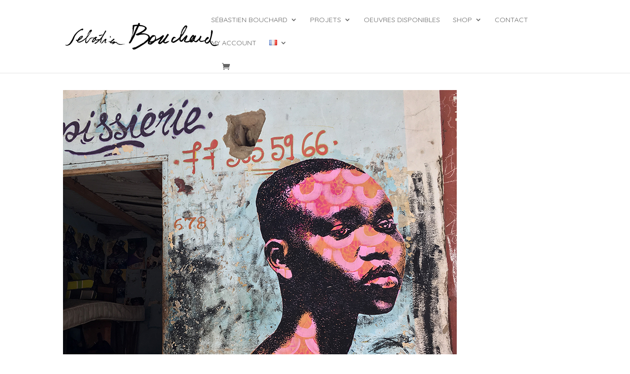

--- FILE ---
content_type: text/html; charset=utf-8
request_url: https://www.google.com/recaptcha/api2/anchor?ar=1&k=6Ld8-U0jAAAAAJpop5DKu7XU29oYDPKoCv8sLU3T&co=aHR0cHM6Ly9zZWJhc3RpZW5ib3VjaGFyZC5jb206NDQz&hl=en&v=PoyoqOPhxBO7pBk68S4YbpHZ&size=invisible&anchor-ms=20000&execute-ms=30000&cb=25j9cgzk5z
body_size: 48692
content:
<!DOCTYPE HTML><html dir="ltr" lang="en"><head><meta http-equiv="Content-Type" content="text/html; charset=UTF-8">
<meta http-equiv="X-UA-Compatible" content="IE=edge">
<title>reCAPTCHA</title>
<style type="text/css">
/* cyrillic-ext */
@font-face {
  font-family: 'Roboto';
  font-style: normal;
  font-weight: 400;
  font-stretch: 100%;
  src: url(//fonts.gstatic.com/s/roboto/v48/KFO7CnqEu92Fr1ME7kSn66aGLdTylUAMa3GUBHMdazTgWw.woff2) format('woff2');
  unicode-range: U+0460-052F, U+1C80-1C8A, U+20B4, U+2DE0-2DFF, U+A640-A69F, U+FE2E-FE2F;
}
/* cyrillic */
@font-face {
  font-family: 'Roboto';
  font-style: normal;
  font-weight: 400;
  font-stretch: 100%;
  src: url(//fonts.gstatic.com/s/roboto/v48/KFO7CnqEu92Fr1ME7kSn66aGLdTylUAMa3iUBHMdazTgWw.woff2) format('woff2');
  unicode-range: U+0301, U+0400-045F, U+0490-0491, U+04B0-04B1, U+2116;
}
/* greek-ext */
@font-face {
  font-family: 'Roboto';
  font-style: normal;
  font-weight: 400;
  font-stretch: 100%;
  src: url(//fonts.gstatic.com/s/roboto/v48/KFO7CnqEu92Fr1ME7kSn66aGLdTylUAMa3CUBHMdazTgWw.woff2) format('woff2');
  unicode-range: U+1F00-1FFF;
}
/* greek */
@font-face {
  font-family: 'Roboto';
  font-style: normal;
  font-weight: 400;
  font-stretch: 100%;
  src: url(//fonts.gstatic.com/s/roboto/v48/KFO7CnqEu92Fr1ME7kSn66aGLdTylUAMa3-UBHMdazTgWw.woff2) format('woff2');
  unicode-range: U+0370-0377, U+037A-037F, U+0384-038A, U+038C, U+038E-03A1, U+03A3-03FF;
}
/* math */
@font-face {
  font-family: 'Roboto';
  font-style: normal;
  font-weight: 400;
  font-stretch: 100%;
  src: url(//fonts.gstatic.com/s/roboto/v48/KFO7CnqEu92Fr1ME7kSn66aGLdTylUAMawCUBHMdazTgWw.woff2) format('woff2');
  unicode-range: U+0302-0303, U+0305, U+0307-0308, U+0310, U+0312, U+0315, U+031A, U+0326-0327, U+032C, U+032F-0330, U+0332-0333, U+0338, U+033A, U+0346, U+034D, U+0391-03A1, U+03A3-03A9, U+03B1-03C9, U+03D1, U+03D5-03D6, U+03F0-03F1, U+03F4-03F5, U+2016-2017, U+2034-2038, U+203C, U+2040, U+2043, U+2047, U+2050, U+2057, U+205F, U+2070-2071, U+2074-208E, U+2090-209C, U+20D0-20DC, U+20E1, U+20E5-20EF, U+2100-2112, U+2114-2115, U+2117-2121, U+2123-214F, U+2190, U+2192, U+2194-21AE, U+21B0-21E5, U+21F1-21F2, U+21F4-2211, U+2213-2214, U+2216-22FF, U+2308-230B, U+2310, U+2319, U+231C-2321, U+2336-237A, U+237C, U+2395, U+239B-23B7, U+23D0, U+23DC-23E1, U+2474-2475, U+25AF, U+25B3, U+25B7, U+25BD, U+25C1, U+25CA, U+25CC, U+25FB, U+266D-266F, U+27C0-27FF, U+2900-2AFF, U+2B0E-2B11, U+2B30-2B4C, U+2BFE, U+3030, U+FF5B, U+FF5D, U+1D400-1D7FF, U+1EE00-1EEFF;
}
/* symbols */
@font-face {
  font-family: 'Roboto';
  font-style: normal;
  font-weight: 400;
  font-stretch: 100%;
  src: url(//fonts.gstatic.com/s/roboto/v48/KFO7CnqEu92Fr1ME7kSn66aGLdTylUAMaxKUBHMdazTgWw.woff2) format('woff2');
  unicode-range: U+0001-000C, U+000E-001F, U+007F-009F, U+20DD-20E0, U+20E2-20E4, U+2150-218F, U+2190, U+2192, U+2194-2199, U+21AF, U+21E6-21F0, U+21F3, U+2218-2219, U+2299, U+22C4-22C6, U+2300-243F, U+2440-244A, U+2460-24FF, U+25A0-27BF, U+2800-28FF, U+2921-2922, U+2981, U+29BF, U+29EB, U+2B00-2BFF, U+4DC0-4DFF, U+FFF9-FFFB, U+10140-1018E, U+10190-1019C, U+101A0, U+101D0-101FD, U+102E0-102FB, U+10E60-10E7E, U+1D2C0-1D2D3, U+1D2E0-1D37F, U+1F000-1F0FF, U+1F100-1F1AD, U+1F1E6-1F1FF, U+1F30D-1F30F, U+1F315, U+1F31C, U+1F31E, U+1F320-1F32C, U+1F336, U+1F378, U+1F37D, U+1F382, U+1F393-1F39F, U+1F3A7-1F3A8, U+1F3AC-1F3AF, U+1F3C2, U+1F3C4-1F3C6, U+1F3CA-1F3CE, U+1F3D4-1F3E0, U+1F3ED, U+1F3F1-1F3F3, U+1F3F5-1F3F7, U+1F408, U+1F415, U+1F41F, U+1F426, U+1F43F, U+1F441-1F442, U+1F444, U+1F446-1F449, U+1F44C-1F44E, U+1F453, U+1F46A, U+1F47D, U+1F4A3, U+1F4B0, U+1F4B3, U+1F4B9, U+1F4BB, U+1F4BF, U+1F4C8-1F4CB, U+1F4D6, U+1F4DA, U+1F4DF, U+1F4E3-1F4E6, U+1F4EA-1F4ED, U+1F4F7, U+1F4F9-1F4FB, U+1F4FD-1F4FE, U+1F503, U+1F507-1F50B, U+1F50D, U+1F512-1F513, U+1F53E-1F54A, U+1F54F-1F5FA, U+1F610, U+1F650-1F67F, U+1F687, U+1F68D, U+1F691, U+1F694, U+1F698, U+1F6AD, U+1F6B2, U+1F6B9-1F6BA, U+1F6BC, U+1F6C6-1F6CF, U+1F6D3-1F6D7, U+1F6E0-1F6EA, U+1F6F0-1F6F3, U+1F6F7-1F6FC, U+1F700-1F7FF, U+1F800-1F80B, U+1F810-1F847, U+1F850-1F859, U+1F860-1F887, U+1F890-1F8AD, U+1F8B0-1F8BB, U+1F8C0-1F8C1, U+1F900-1F90B, U+1F93B, U+1F946, U+1F984, U+1F996, U+1F9E9, U+1FA00-1FA6F, U+1FA70-1FA7C, U+1FA80-1FA89, U+1FA8F-1FAC6, U+1FACE-1FADC, U+1FADF-1FAE9, U+1FAF0-1FAF8, U+1FB00-1FBFF;
}
/* vietnamese */
@font-face {
  font-family: 'Roboto';
  font-style: normal;
  font-weight: 400;
  font-stretch: 100%;
  src: url(//fonts.gstatic.com/s/roboto/v48/KFO7CnqEu92Fr1ME7kSn66aGLdTylUAMa3OUBHMdazTgWw.woff2) format('woff2');
  unicode-range: U+0102-0103, U+0110-0111, U+0128-0129, U+0168-0169, U+01A0-01A1, U+01AF-01B0, U+0300-0301, U+0303-0304, U+0308-0309, U+0323, U+0329, U+1EA0-1EF9, U+20AB;
}
/* latin-ext */
@font-face {
  font-family: 'Roboto';
  font-style: normal;
  font-weight: 400;
  font-stretch: 100%;
  src: url(//fonts.gstatic.com/s/roboto/v48/KFO7CnqEu92Fr1ME7kSn66aGLdTylUAMa3KUBHMdazTgWw.woff2) format('woff2');
  unicode-range: U+0100-02BA, U+02BD-02C5, U+02C7-02CC, U+02CE-02D7, U+02DD-02FF, U+0304, U+0308, U+0329, U+1D00-1DBF, U+1E00-1E9F, U+1EF2-1EFF, U+2020, U+20A0-20AB, U+20AD-20C0, U+2113, U+2C60-2C7F, U+A720-A7FF;
}
/* latin */
@font-face {
  font-family: 'Roboto';
  font-style: normal;
  font-weight: 400;
  font-stretch: 100%;
  src: url(//fonts.gstatic.com/s/roboto/v48/KFO7CnqEu92Fr1ME7kSn66aGLdTylUAMa3yUBHMdazQ.woff2) format('woff2');
  unicode-range: U+0000-00FF, U+0131, U+0152-0153, U+02BB-02BC, U+02C6, U+02DA, U+02DC, U+0304, U+0308, U+0329, U+2000-206F, U+20AC, U+2122, U+2191, U+2193, U+2212, U+2215, U+FEFF, U+FFFD;
}
/* cyrillic-ext */
@font-face {
  font-family: 'Roboto';
  font-style: normal;
  font-weight: 500;
  font-stretch: 100%;
  src: url(//fonts.gstatic.com/s/roboto/v48/KFO7CnqEu92Fr1ME7kSn66aGLdTylUAMa3GUBHMdazTgWw.woff2) format('woff2');
  unicode-range: U+0460-052F, U+1C80-1C8A, U+20B4, U+2DE0-2DFF, U+A640-A69F, U+FE2E-FE2F;
}
/* cyrillic */
@font-face {
  font-family: 'Roboto';
  font-style: normal;
  font-weight: 500;
  font-stretch: 100%;
  src: url(//fonts.gstatic.com/s/roboto/v48/KFO7CnqEu92Fr1ME7kSn66aGLdTylUAMa3iUBHMdazTgWw.woff2) format('woff2');
  unicode-range: U+0301, U+0400-045F, U+0490-0491, U+04B0-04B1, U+2116;
}
/* greek-ext */
@font-face {
  font-family: 'Roboto';
  font-style: normal;
  font-weight: 500;
  font-stretch: 100%;
  src: url(//fonts.gstatic.com/s/roboto/v48/KFO7CnqEu92Fr1ME7kSn66aGLdTylUAMa3CUBHMdazTgWw.woff2) format('woff2');
  unicode-range: U+1F00-1FFF;
}
/* greek */
@font-face {
  font-family: 'Roboto';
  font-style: normal;
  font-weight: 500;
  font-stretch: 100%;
  src: url(//fonts.gstatic.com/s/roboto/v48/KFO7CnqEu92Fr1ME7kSn66aGLdTylUAMa3-UBHMdazTgWw.woff2) format('woff2');
  unicode-range: U+0370-0377, U+037A-037F, U+0384-038A, U+038C, U+038E-03A1, U+03A3-03FF;
}
/* math */
@font-face {
  font-family: 'Roboto';
  font-style: normal;
  font-weight: 500;
  font-stretch: 100%;
  src: url(//fonts.gstatic.com/s/roboto/v48/KFO7CnqEu92Fr1ME7kSn66aGLdTylUAMawCUBHMdazTgWw.woff2) format('woff2');
  unicode-range: U+0302-0303, U+0305, U+0307-0308, U+0310, U+0312, U+0315, U+031A, U+0326-0327, U+032C, U+032F-0330, U+0332-0333, U+0338, U+033A, U+0346, U+034D, U+0391-03A1, U+03A3-03A9, U+03B1-03C9, U+03D1, U+03D5-03D6, U+03F0-03F1, U+03F4-03F5, U+2016-2017, U+2034-2038, U+203C, U+2040, U+2043, U+2047, U+2050, U+2057, U+205F, U+2070-2071, U+2074-208E, U+2090-209C, U+20D0-20DC, U+20E1, U+20E5-20EF, U+2100-2112, U+2114-2115, U+2117-2121, U+2123-214F, U+2190, U+2192, U+2194-21AE, U+21B0-21E5, U+21F1-21F2, U+21F4-2211, U+2213-2214, U+2216-22FF, U+2308-230B, U+2310, U+2319, U+231C-2321, U+2336-237A, U+237C, U+2395, U+239B-23B7, U+23D0, U+23DC-23E1, U+2474-2475, U+25AF, U+25B3, U+25B7, U+25BD, U+25C1, U+25CA, U+25CC, U+25FB, U+266D-266F, U+27C0-27FF, U+2900-2AFF, U+2B0E-2B11, U+2B30-2B4C, U+2BFE, U+3030, U+FF5B, U+FF5D, U+1D400-1D7FF, U+1EE00-1EEFF;
}
/* symbols */
@font-face {
  font-family: 'Roboto';
  font-style: normal;
  font-weight: 500;
  font-stretch: 100%;
  src: url(//fonts.gstatic.com/s/roboto/v48/KFO7CnqEu92Fr1ME7kSn66aGLdTylUAMaxKUBHMdazTgWw.woff2) format('woff2');
  unicode-range: U+0001-000C, U+000E-001F, U+007F-009F, U+20DD-20E0, U+20E2-20E4, U+2150-218F, U+2190, U+2192, U+2194-2199, U+21AF, U+21E6-21F0, U+21F3, U+2218-2219, U+2299, U+22C4-22C6, U+2300-243F, U+2440-244A, U+2460-24FF, U+25A0-27BF, U+2800-28FF, U+2921-2922, U+2981, U+29BF, U+29EB, U+2B00-2BFF, U+4DC0-4DFF, U+FFF9-FFFB, U+10140-1018E, U+10190-1019C, U+101A0, U+101D0-101FD, U+102E0-102FB, U+10E60-10E7E, U+1D2C0-1D2D3, U+1D2E0-1D37F, U+1F000-1F0FF, U+1F100-1F1AD, U+1F1E6-1F1FF, U+1F30D-1F30F, U+1F315, U+1F31C, U+1F31E, U+1F320-1F32C, U+1F336, U+1F378, U+1F37D, U+1F382, U+1F393-1F39F, U+1F3A7-1F3A8, U+1F3AC-1F3AF, U+1F3C2, U+1F3C4-1F3C6, U+1F3CA-1F3CE, U+1F3D4-1F3E0, U+1F3ED, U+1F3F1-1F3F3, U+1F3F5-1F3F7, U+1F408, U+1F415, U+1F41F, U+1F426, U+1F43F, U+1F441-1F442, U+1F444, U+1F446-1F449, U+1F44C-1F44E, U+1F453, U+1F46A, U+1F47D, U+1F4A3, U+1F4B0, U+1F4B3, U+1F4B9, U+1F4BB, U+1F4BF, U+1F4C8-1F4CB, U+1F4D6, U+1F4DA, U+1F4DF, U+1F4E3-1F4E6, U+1F4EA-1F4ED, U+1F4F7, U+1F4F9-1F4FB, U+1F4FD-1F4FE, U+1F503, U+1F507-1F50B, U+1F50D, U+1F512-1F513, U+1F53E-1F54A, U+1F54F-1F5FA, U+1F610, U+1F650-1F67F, U+1F687, U+1F68D, U+1F691, U+1F694, U+1F698, U+1F6AD, U+1F6B2, U+1F6B9-1F6BA, U+1F6BC, U+1F6C6-1F6CF, U+1F6D3-1F6D7, U+1F6E0-1F6EA, U+1F6F0-1F6F3, U+1F6F7-1F6FC, U+1F700-1F7FF, U+1F800-1F80B, U+1F810-1F847, U+1F850-1F859, U+1F860-1F887, U+1F890-1F8AD, U+1F8B0-1F8BB, U+1F8C0-1F8C1, U+1F900-1F90B, U+1F93B, U+1F946, U+1F984, U+1F996, U+1F9E9, U+1FA00-1FA6F, U+1FA70-1FA7C, U+1FA80-1FA89, U+1FA8F-1FAC6, U+1FACE-1FADC, U+1FADF-1FAE9, U+1FAF0-1FAF8, U+1FB00-1FBFF;
}
/* vietnamese */
@font-face {
  font-family: 'Roboto';
  font-style: normal;
  font-weight: 500;
  font-stretch: 100%;
  src: url(//fonts.gstatic.com/s/roboto/v48/KFO7CnqEu92Fr1ME7kSn66aGLdTylUAMa3OUBHMdazTgWw.woff2) format('woff2');
  unicode-range: U+0102-0103, U+0110-0111, U+0128-0129, U+0168-0169, U+01A0-01A1, U+01AF-01B0, U+0300-0301, U+0303-0304, U+0308-0309, U+0323, U+0329, U+1EA0-1EF9, U+20AB;
}
/* latin-ext */
@font-face {
  font-family: 'Roboto';
  font-style: normal;
  font-weight: 500;
  font-stretch: 100%;
  src: url(//fonts.gstatic.com/s/roboto/v48/KFO7CnqEu92Fr1ME7kSn66aGLdTylUAMa3KUBHMdazTgWw.woff2) format('woff2');
  unicode-range: U+0100-02BA, U+02BD-02C5, U+02C7-02CC, U+02CE-02D7, U+02DD-02FF, U+0304, U+0308, U+0329, U+1D00-1DBF, U+1E00-1E9F, U+1EF2-1EFF, U+2020, U+20A0-20AB, U+20AD-20C0, U+2113, U+2C60-2C7F, U+A720-A7FF;
}
/* latin */
@font-face {
  font-family: 'Roboto';
  font-style: normal;
  font-weight: 500;
  font-stretch: 100%;
  src: url(//fonts.gstatic.com/s/roboto/v48/KFO7CnqEu92Fr1ME7kSn66aGLdTylUAMa3yUBHMdazQ.woff2) format('woff2');
  unicode-range: U+0000-00FF, U+0131, U+0152-0153, U+02BB-02BC, U+02C6, U+02DA, U+02DC, U+0304, U+0308, U+0329, U+2000-206F, U+20AC, U+2122, U+2191, U+2193, U+2212, U+2215, U+FEFF, U+FFFD;
}
/* cyrillic-ext */
@font-face {
  font-family: 'Roboto';
  font-style: normal;
  font-weight: 900;
  font-stretch: 100%;
  src: url(//fonts.gstatic.com/s/roboto/v48/KFO7CnqEu92Fr1ME7kSn66aGLdTylUAMa3GUBHMdazTgWw.woff2) format('woff2');
  unicode-range: U+0460-052F, U+1C80-1C8A, U+20B4, U+2DE0-2DFF, U+A640-A69F, U+FE2E-FE2F;
}
/* cyrillic */
@font-face {
  font-family: 'Roboto';
  font-style: normal;
  font-weight: 900;
  font-stretch: 100%;
  src: url(//fonts.gstatic.com/s/roboto/v48/KFO7CnqEu92Fr1ME7kSn66aGLdTylUAMa3iUBHMdazTgWw.woff2) format('woff2');
  unicode-range: U+0301, U+0400-045F, U+0490-0491, U+04B0-04B1, U+2116;
}
/* greek-ext */
@font-face {
  font-family: 'Roboto';
  font-style: normal;
  font-weight: 900;
  font-stretch: 100%;
  src: url(//fonts.gstatic.com/s/roboto/v48/KFO7CnqEu92Fr1ME7kSn66aGLdTylUAMa3CUBHMdazTgWw.woff2) format('woff2');
  unicode-range: U+1F00-1FFF;
}
/* greek */
@font-face {
  font-family: 'Roboto';
  font-style: normal;
  font-weight: 900;
  font-stretch: 100%;
  src: url(//fonts.gstatic.com/s/roboto/v48/KFO7CnqEu92Fr1ME7kSn66aGLdTylUAMa3-UBHMdazTgWw.woff2) format('woff2');
  unicode-range: U+0370-0377, U+037A-037F, U+0384-038A, U+038C, U+038E-03A1, U+03A3-03FF;
}
/* math */
@font-face {
  font-family: 'Roboto';
  font-style: normal;
  font-weight: 900;
  font-stretch: 100%;
  src: url(//fonts.gstatic.com/s/roboto/v48/KFO7CnqEu92Fr1ME7kSn66aGLdTylUAMawCUBHMdazTgWw.woff2) format('woff2');
  unicode-range: U+0302-0303, U+0305, U+0307-0308, U+0310, U+0312, U+0315, U+031A, U+0326-0327, U+032C, U+032F-0330, U+0332-0333, U+0338, U+033A, U+0346, U+034D, U+0391-03A1, U+03A3-03A9, U+03B1-03C9, U+03D1, U+03D5-03D6, U+03F0-03F1, U+03F4-03F5, U+2016-2017, U+2034-2038, U+203C, U+2040, U+2043, U+2047, U+2050, U+2057, U+205F, U+2070-2071, U+2074-208E, U+2090-209C, U+20D0-20DC, U+20E1, U+20E5-20EF, U+2100-2112, U+2114-2115, U+2117-2121, U+2123-214F, U+2190, U+2192, U+2194-21AE, U+21B0-21E5, U+21F1-21F2, U+21F4-2211, U+2213-2214, U+2216-22FF, U+2308-230B, U+2310, U+2319, U+231C-2321, U+2336-237A, U+237C, U+2395, U+239B-23B7, U+23D0, U+23DC-23E1, U+2474-2475, U+25AF, U+25B3, U+25B7, U+25BD, U+25C1, U+25CA, U+25CC, U+25FB, U+266D-266F, U+27C0-27FF, U+2900-2AFF, U+2B0E-2B11, U+2B30-2B4C, U+2BFE, U+3030, U+FF5B, U+FF5D, U+1D400-1D7FF, U+1EE00-1EEFF;
}
/* symbols */
@font-face {
  font-family: 'Roboto';
  font-style: normal;
  font-weight: 900;
  font-stretch: 100%;
  src: url(//fonts.gstatic.com/s/roboto/v48/KFO7CnqEu92Fr1ME7kSn66aGLdTylUAMaxKUBHMdazTgWw.woff2) format('woff2');
  unicode-range: U+0001-000C, U+000E-001F, U+007F-009F, U+20DD-20E0, U+20E2-20E4, U+2150-218F, U+2190, U+2192, U+2194-2199, U+21AF, U+21E6-21F0, U+21F3, U+2218-2219, U+2299, U+22C4-22C6, U+2300-243F, U+2440-244A, U+2460-24FF, U+25A0-27BF, U+2800-28FF, U+2921-2922, U+2981, U+29BF, U+29EB, U+2B00-2BFF, U+4DC0-4DFF, U+FFF9-FFFB, U+10140-1018E, U+10190-1019C, U+101A0, U+101D0-101FD, U+102E0-102FB, U+10E60-10E7E, U+1D2C0-1D2D3, U+1D2E0-1D37F, U+1F000-1F0FF, U+1F100-1F1AD, U+1F1E6-1F1FF, U+1F30D-1F30F, U+1F315, U+1F31C, U+1F31E, U+1F320-1F32C, U+1F336, U+1F378, U+1F37D, U+1F382, U+1F393-1F39F, U+1F3A7-1F3A8, U+1F3AC-1F3AF, U+1F3C2, U+1F3C4-1F3C6, U+1F3CA-1F3CE, U+1F3D4-1F3E0, U+1F3ED, U+1F3F1-1F3F3, U+1F3F5-1F3F7, U+1F408, U+1F415, U+1F41F, U+1F426, U+1F43F, U+1F441-1F442, U+1F444, U+1F446-1F449, U+1F44C-1F44E, U+1F453, U+1F46A, U+1F47D, U+1F4A3, U+1F4B0, U+1F4B3, U+1F4B9, U+1F4BB, U+1F4BF, U+1F4C8-1F4CB, U+1F4D6, U+1F4DA, U+1F4DF, U+1F4E3-1F4E6, U+1F4EA-1F4ED, U+1F4F7, U+1F4F9-1F4FB, U+1F4FD-1F4FE, U+1F503, U+1F507-1F50B, U+1F50D, U+1F512-1F513, U+1F53E-1F54A, U+1F54F-1F5FA, U+1F610, U+1F650-1F67F, U+1F687, U+1F68D, U+1F691, U+1F694, U+1F698, U+1F6AD, U+1F6B2, U+1F6B9-1F6BA, U+1F6BC, U+1F6C6-1F6CF, U+1F6D3-1F6D7, U+1F6E0-1F6EA, U+1F6F0-1F6F3, U+1F6F7-1F6FC, U+1F700-1F7FF, U+1F800-1F80B, U+1F810-1F847, U+1F850-1F859, U+1F860-1F887, U+1F890-1F8AD, U+1F8B0-1F8BB, U+1F8C0-1F8C1, U+1F900-1F90B, U+1F93B, U+1F946, U+1F984, U+1F996, U+1F9E9, U+1FA00-1FA6F, U+1FA70-1FA7C, U+1FA80-1FA89, U+1FA8F-1FAC6, U+1FACE-1FADC, U+1FADF-1FAE9, U+1FAF0-1FAF8, U+1FB00-1FBFF;
}
/* vietnamese */
@font-face {
  font-family: 'Roboto';
  font-style: normal;
  font-weight: 900;
  font-stretch: 100%;
  src: url(//fonts.gstatic.com/s/roboto/v48/KFO7CnqEu92Fr1ME7kSn66aGLdTylUAMa3OUBHMdazTgWw.woff2) format('woff2');
  unicode-range: U+0102-0103, U+0110-0111, U+0128-0129, U+0168-0169, U+01A0-01A1, U+01AF-01B0, U+0300-0301, U+0303-0304, U+0308-0309, U+0323, U+0329, U+1EA0-1EF9, U+20AB;
}
/* latin-ext */
@font-face {
  font-family: 'Roboto';
  font-style: normal;
  font-weight: 900;
  font-stretch: 100%;
  src: url(//fonts.gstatic.com/s/roboto/v48/KFO7CnqEu92Fr1ME7kSn66aGLdTylUAMa3KUBHMdazTgWw.woff2) format('woff2');
  unicode-range: U+0100-02BA, U+02BD-02C5, U+02C7-02CC, U+02CE-02D7, U+02DD-02FF, U+0304, U+0308, U+0329, U+1D00-1DBF, U+1E00-1E9F, U+1EF2-1EFF, U+2020, U+20A0-20AB, U+20AD-20C0, U+2113, U+2C60-2C7F, U+A720-A7FF;
}
/* latin */
@font-face {
  font-family: 'Roboto';
  font-style: normal;
  font-weight: 900;
  font-stretch: 100%;
  src: url(//fonts.gstatic.com/s/roboto/v48/KFO7CnqEu92Fr1ME7kSn66aGLdTylUAMa3yUBHMdazQ.woff2) format('woff2');
  unicode-range: U+0000-00FF, U+0131, U+0152-0153, U+02BB-02BC, U+02C6, U+02DA, U+02DC, U+0304, U+0308, U+0329, U+2000-206F, U+20AC, U+2122, U+2191, U+2193, U+2212, U+2215, U+FEFF, U+FFFD;
}

</style>
<link rel="stylesheet" type="text/css" href="https://www.gstatic.com/recaptcha/releases/PoyoqOPhxBO7pBk68S4YbpHZ/styles__ltr.css">
<script nonce="lw3SGxs_KsVHoCa2pdykzQ" type="text/javascript">window['__recaptcha_api'] = 'https://www.google.com/recaptcha/api2/';</script>
<script type="text/javascript" src="https://www.gstatic.com/recaptcha/releases/PoyoqOPhxBO7pBk68S4YbpHZ/recaptcha__en.js" nonce="lw3SGxs_KsVHoCa2pdykzQ">
      
    </script></head>
<body><div id="rc-anchor-alert" class="rc-anchor-alert"></div>
<input type="hidden" id="recaptcha-token" value="[base64]">
<script type="text/javascript" nonce="lw3SGxs_KsVHoCa2pdykzQ">
      recaptcha.anchor.Main.init("[\x22ainput\x22,[\x22bgdata\x22,\x22\x22,\[base64]/[base64]/MjU1Ong/[base64]/[base64]/[base64]/[base64]/[base64]/[base64]/[base64]/[base64]/[base64]/[base64]/[base64]/[base64]/[base64]/[base64]/[base64]\\u003d\x22,\[base64]\\u003d\\u003d\x22,\x22R3/CuMKmJ8KLfsKiO3gUwopEw6ocS8OEwqzCssOqwoF/[base64]/[base64]/Cpm/DsWMIwrUAcUV+JT3DjWPCs8O6FT9Bw4ICwo17w5LDpcKkw5k0PMKYw7pJwoAHwrnCjAHDu33CiMKMw6XDv23CkMOawp7ClBfChsOjbsKSLw7CpzTCkVfDosOmNFR/wq/DqcO6w4pSSANxwo3Dq3fDp8KHZTTCgsOIw7DCtsKpwrXCnsKrwooGwrvCrHXCmD3CrWfDmcK+OC7DjMK9CsO4TsOgG3Rrw4LCnX3DpBMBw4nCnMOmwpVaGcK8LxBxHMK8w74awqfClsOoNsKXcRxBwr/Du27Dmko4GjnDjMOIwrZLw4BcwrvCgmnCucOaccOSwq4CDMOnDMKiw77DpWECOsODQ3rCjhHDpTwkXMOiw6fDsn8ifMKewr9AEMOcXBjCj8KQIsKnbsOeCyjCnsOpC8OsJn0QaFHDjMKML8K4woNpA1lSw5UNesKnw7/DpcOgDMKdwqZ6Q0/DonPCiUtdFcKOMcOdw6jDlDvDpsKBAcOACEHCh8ODCX8+eDDCvwXCisOgw5DDqTbDl3Nbw4x6Rgg9Am1CacK7wozDqg/CggXDtMOGw6c7wrpvwp4wdcK7YcOSw49/DTI5fF7DmG4FbsOtwoxDwr/CkcONSsKdwo7CicORwoPCmcO1PsKJwo5qTMOJwrjCpMOwwrDDh8O3w6s2OsKAbsOEw6jDocKPw5llwoLDgMO7ZxQ8EzpYw7Z/aXwNw7ghw50US3nCjMKzw7JMwp9BSjPCjMOAQzLCqQIKwoPCrsK7fRXDszoAwqDDkcK5w4zDqMKmwo8Cwr9pBkQ1OcOmw7vDggTCj2NEdzPDqsOmRMOCwr7DscKEw7TCqMK5w6LCiQBTwpFGD8KVYMOEw5fCo3AFwq8GdsK0J8O5wonCn8O/wqtmFMK2wqcUJcKNXixmw6XChcObwqPDrBM3bV1CXMKowr/[base64]/CpQgjf8KQw4/Cq8KaQcKrL8O1AzvDp8Ojwp/DtBHDll48UsO/w7jDnMO5w4Zrw74ew4XCgkfDvCdzBMO6wo/[base64]/CscOaw4IjwoPCh3HChgsRVMO1wrMzOnEHDcKDQ8OJw5fDlcKbw7vDr8Kzw6BZwqrCqsOlOMKdD8OGXz3Cm8O3wq9kwpYVw4BCH17CjRXCtnltI8OnSn7DpMK8dMKSBHfDhcOhGMOIBVLDisOjJiXDsjLCrcOAVMK/YDnChMK4ZnEyLn1ZcsOEIDk6wr9LfcKFw4NCwpbCvkgUwq/CrMKhw57DtsKwEcKAUA5nJlAJeSTDuMONEGlwJMKRWFTCisKSw5TDlUY4w4nCrMOeRwcRwrQzE8KcV8KKaAvCtcKiwqYLLE/[base64]/[base64]/CjMOoTsKxw5FPwrTDhcK1wqh/wpc5w7Z4ccO/wqttW8KEw7Iew501VsKHw5I0w5rDvHV3wrvDlcKRdl3CqTJGHzzDhcO9eMOlw4fCscOfwoARHXnDpcOqw4XCm8KAIcK+CXjCrmhXw4NJw5bChcK/wpjCvsOMecKHw79XwpQ/[base64]/fAh1ZCAeW8KKwqM4w5rDqlY7wpHDu2wUV8KXJcOwUMKCdcKzw6pxOsOZw5tbwqPDoyZZwoB9DMKqwqQ3LzV4woM5MkzDiHNUwrAvNMOyw5bCqMKZAUl8wpBBOwLCoTLDqcKzwoJWwrVew4rDhX/[base64]/[base64]/[base64]/Cn8Oyw6V9wq/Dl8OBwq3DmCQawqs/wrzDpmTCuyrDqQbCpmLClcORw7TDnsOwX1dvwooPwrrDqGfClcK8wp7DlgBUOXrCuMOoX1ZZDMKHISYQwpvCoR3CmcKJMlvCjMO4DcO1w5rCmsOHw6vCj8Knw7HCoFtHw6EDAMKow4A5wo91wqTCkgHDlcOCXgrCqsOTW3bDmsOGVVpmAsO4WcKswpPCgMO2w6/Cn2I6L0zDgcKHwqBowrvChErCtcKSw5XDt8OVwo8aw73DrMK6XSbDiyxaCiPDhnBBwpB1YFHDtw/CoMOtbTfDlcOawpERF31pK8KJdsKOw73Dr8OMwrbCkmVeeBfCksKjFcOewpQEfGzCvMOHwr3DoSYZYjrDmsOcYMK7wpjCvgVgwpcYwovCpcOJesO+w6/CulvDkxEFw6vDiD5mwrvDvsKdwp/Co8K6GcObwrHComjDsETCnU1Aw4fClFrDosKNEFoqXcOGw7LDsw5OHxfDu8OwMsKbw7zDqSbDlMK2aMKeOz94V8OkRMO1RygqZcOrLMKSw4PCp8KMwpHDgQlIw74GwrvDqsOdOsK3esKED8OmOsOnZMKTw7XDlVvCoFXDjWFmF8Ksw4PClsOCwr/DqcKQOMOCwpnDokw4GxHCvCTDmT9sG8Kqw7rDhzDCrVYoFcOmwoNnwpVQcB/Cs0sPRcKxwrnCpcOdwpxMW8KcXMO4w6l6wpp/[base64]/DrMO8wqvCgV9CwobCo1nCj8KeAcKAwr/CkmEVw7t7VULCu8OdwqEkwpdgRE1aw4TDkGNRwpx+wpXDhSEFGBxPw5USwo3CkFcaw5kIw63CtHjDlcOEMsOYw6PDjsKBUsOdw4MjQcKowp84wooawqTDtsOjIS8PwrfCoMKGwqROw4bDvDjDt8KsS3/DnhgywrTCrMKowq9Ew5F+OcKGRygqYWB1esK1GsKvwq1lcSTCpcOaVlrCkMODwo7DvcKWw6MidcO7IcOTJsKsag4iwoQtEC3DscKJw6AUwoYTXQETw7/DnT/DqMO+w65RwoNcSsOnM8KvwpM3w7QawpLDmAzDnsKpMzthwqvDhz/CvEfCrnHDnX7DtDzDucOBw69bMsOnSX9XB8KIUsKQPmlGAi7CjSPDgMO+w7HCnggJwp4YVVoVw6gKwph/w73DmUDDigpcw79aHkrCn8KqwprChsOgHQl+a8KsQWIkwrE1WsK/asKuW8K6wrYmw47ClcObwohGw4tWGcOVw4jCmibCsx46wqbDmMO+OcOqwpQ1Kg7ChT3CiMOMBcKrP8OkKFrCjGofO8O+w7rDqsOEwr4Sw4HCvMK/ecONBlY+HMKGHXc2ak/DgsKGw6A0w6fCqyzDhsKcYcKtw5EEGcOvw7HCk8KQaCLDiwfCg8Kja8Oow6XCqB3CvgZQDsKKA8KTwobDqwjDmsKFwrTCncKKwpg4GTjChMKYQm85csO/wpcVw6QewqHCoXBkwqY5wp/Ci1A1FFEaHHLCosOXZcKnWAQWw7NCasOSwoQGHsKuw7wZw6LDjD0sXMKFM35OZcOaUHbDlkDCp8OeNQfDtDt5wqh+DWlAw6TDhBLCkm9VC34nw7DDlBUcwrN/wod4w458L8KSw6bDtnbDnMOhw53Ds8ODwoVOBsO3wo0ow6IAw5wFccOwecOpwqbDu8KVw6zDiUzCk8O0w5HDjcKKw6BWRlRKwpfCv0/ClsKYRmslYcOZRlRSw47DvcOnw73DszRZwoYjw51tw4TDn8KgARJ+w7fDo8OJcsOlw6NAIC7CgcOJNgQFw4peXcKrw7nDpwLCl23CucO+AFHDgMO/[base64]/IsKqwr8OYMOrN8OBwovDmmfChwl4PMKfwqBAA35qGG4VHcO0TnDCtMOIw5kjw7hIwrpCPhnDhTzCqsOew5zCqHoxw4HCklpkw4PDlzjDmg4lATLDkMKXw4zCuMK6wqUiw4DDlw/[base64]/ClsKPw4bDlcOqw69lw6PCh8OZw6zDnMKuB2Ftw5xqB8OPw5nCiA/Do8Oxw7M+wps6CMOTCcKAaW3Do8KPwobDsFNqUiU7w5oHU8Krw5/CtcO5ejR+w4lNEcOkWG3DmsK3wpJCNcOjSnvDjcK/[base64]/[base64]/Ck2PCvWTCr8O5F1UUwr1oXEJ/d8K8w5bCgMOuNF/CoT8tQhItOmHDkwsjGgPDnU/[base64]/NHfDjcOIw4jDi8OLwr3DpgRxwotbw7XCrHjCj8O9dcK6wpHDo8KjR8KqfVc2FcORwrLDkRHDpsOcWcKqw70lwocxwqDDrMKyw4bDtHrCjMOiAsK3wq/DjsKJbsKdwrsjw6MYw4laGsKww4RIwrAkYHTCp0XDt8O8ZcOIw7zDjE3ClDBzS3jDmsOiwqzDgcOTw4bCnsOIwp3DiTrCgBQwwo1Ow7vCrcKzwrrDnsOiwqzChxHDkMO5NkxJYSV4w4bDnTHCisKQdcOkIsOLw6/CjcO1PsKhw5/[base64]/CvwTDisOWLRjDkMKkD340wpdTwo45wqoKw4JMR8OsK0nDocKZIsOhGmBZwo3DtxTCicO/[base64]/WcKnw4Inw6cKw5h7wqRqHgIDXzLCjFE7wrHDhcO9VwDDlTLDjMO5wrRGw4rDg0vDm8OrEcKUHiUPHMOhcMKlFRnDlmDDpHwXfsKcw5LDnMKSwpjDq1PDrMK/w7bDi0bCqyBsw6Uzw6Ahwr03w4HDqMK6w4bDucOiwr8BeBIAKlrCvMOAwqYlD8KIQkcyw79qw73DvcOwwoUEw48Hwr/CgMOjwoHCo8OrwpsNHH3Dnk3CjjE+w5kVw4EywpXCm3gvw64YTcKiDsO7woDCoVcOdMKlY8Ozwphfwplmw5AewrvDlVlZw7B2KBIYMcOIS8KBwqbDrXxNQMKEBzReBnQOIiErwr3ClMK1w4ZAwrd9SzEaHcKqw65Yw4wCwpnDpT5Xw67CjHgVwr/CuBc9H1MXdgZyVDtQw6cSVMKySsKSCBHDgUDCkcKXw5IZcyvDvG56wqvCqMKjwpnDscOdw5fCqMKOw75Ew7nDui7DmcKXF8ONwplywot9wr54XcOBEFzCpgtSw7jDssOWU2vDuD1ow6QRHsOcw6rDhlbCrMKCaSTCusK0QSHDucOvPFfCoxbDj1sMXsKkw5kmw4/DriDCpsK2wqLDisOcZcOawoZiwqrDhsOxwrJQw5PCk8Krc8Omw4gLWcOlIxNbw7zDnMKNwpksHlXDt0fCjwYfYT1kw6TCmcOEwqPCn8Kvc8KhwoXDlEQgPMO/wq4gwoXDncKEJjbDvcKPw57Cmzs0w6bChE9Cwp46JcKXw44ILMO6ZMKcBMOpJMOsw6HDhQrCvcOwDk8QJG7Ds8OCSMKqKXg7RUcnw6RpwoJkXMO4w4cMSRR2AsOKZ8O0w7TDoHvCrsKNw6bCvSfComrDvcKJAsKtwrF3XMOdRsK4Wk3DqcOOwp3DjVt3wpvDicK/czTDk8KSwqjCsVTDm8KmSDYBw6t/DsOvwqMCw5PDhBTDjB00WcOfw5koF8OwPGrCrjMQw6/Do8O5e8Kvw7fCpUvDscOTBy7DmwXDqsO7HcOiQMO+wrHDjcKMDcOIwpXCoMKBw4LCihvDgMOmK2NSCGLCt1VfwoJPwqIUw6vCvHpMDcKZYcOTI8O4woUMY8OKwqXCjsKFCDTDgcK/w402NsK6UmhZw59MXMO+ZgpAZ0UWwrwpTSUZacONVcK2ecO7w5TCoMOVw6RFwp0ES8Kyw7B8QAZBwp/DuGlFAsKzWB88wqTDo8OVw5Ftw53DncOxbMO9wrfDgzTCssK6GsOvw4zCl0TCkwvDnMO2wr8/w5PDukPDucKPSMOmHjvDgcOzCMOnMMOkw7hXw5RRw7Mda13CoFDCpy/ClMO1LxtrCnjCuWsuw6oFYQHCp8KNYwMHFsKzw6l2wq/ClULDhsOZw6Vuw5vDkcOzwo5CFMOZwog9w5zDuMOtV3HCnS7Cj8K0wrJlcT/ChMOnMAXDk8OAUsKtTSUMVMKKwozCtMKfP0rChsKDw4h3T3vDvMK2NW/CrsOiTTzDkcOEw5NvwqzCl3/CiHkHw75kGcOvwoFsw7JjCcKlfUwHSXQ6VsKCSHk/fcOvw4EFCD/Dnx7DpzYZdW02wrbChMKIEsOCw7RgLcO8wookVwbCjlfCsHUOwo9gw6TCvRfCvsOqw4HDvjDDu0HClz9GJMKyeMOiw5YnamjCusKANcKDwpfDlitzw4TCkcKUIgkhwrJ8X8Kww54Jw7DDjCXDvG/DpHzDnxwJw59aKi7CqG3DocOuw4JKfA/[base64]/[base64]/[base64]/[base64]/FwJjwqzCmgA/U2/DjlAlH8KXfHIuKWp4UzVTG8OHw5nCqcKEw4Rvw51YMMKjP8ONw7hGwq/[base64]/Cui4LZS1bwpvClXcdwo4/[base64]/GcKRw6EMXsO4wrdSZcKpwrbCr0cWenttBi8HOsOfw7LDqMK6G8KpwohJwpzCqhzCnnJjw63Cq1LCq8K1wpk1wpTDknTClkI7wqQwwrfDiyotwoE+w5HCkF/CiRgINnwFYR5bwrbDnMO9AsKjUhQvW8Kkw5zCqsOmwrDCgMONwrpyJTvDsWIiw4YJGsOYwoPCnF/DocKcw4EAw5PCrcO2YgHCl8KCw4PDnlcNPGvChMOhwp9lKCded8O0w4rDjcOoBnVuwoLCn8OPwrvChsKzwr1sDcO1R8Ktw5Uaw67Cu2lxdHlnJcO+GXnCn8OUKVwpw4XDj8Kfw6p+eDrDqHrCqcODCMOeORnCvR9vw4YOLW/DhcKKUMKLP3t8YMOAAW5Owp8hw5rCn8O7ExPCvG1Yw6XDtMKTwoEuwp/Di8O1w7nDnH7DuRtpwqTDv8OCwp4VLWNiw6NMw6wgwrnClk1VUXHCtCbDrxpbCjsvDcOaSzoPwqhMUyR/[base64]/DtlnDssOKfx/Cm8Kow53ClAbDqGbChsKLdcOxeMOzH8K1w6BXw5FPE0DCl8KDVcOOFTZ2S8KCBsK7w4TCsMKzw6tPf1LCr8OHwqhncMKVw6DDkmzDkU8kwrQvw40Wwq/ChlFNw5TDkm7DucOgQ1cAHFcXw7zDr0drw40YEwoOdAl4wq5pw5vCjxLDribCjwt+w7Ipwq4Uw6JOZMKtLETDg0DDvsKawqtjOmJ3wqfCnxYqasOrc8O4EMO0PUs3LsKoBwBUwr4JwpxNT8K7wqrCj8KZGcKlw63DvjhQH3nCpFzDkMKLbUnDrMO6WVV/PMOfwoYiJU7Di1XCpjDDmsKAEFjDsMOTwqkAExUbLW7DuwDCt8OSDi9sw5NSJRrDnsK9w4ZWw70RV8K+w78mwrrCmMOuw48wMll4UDfDh8KCElfCpMKvw7TCuMK7w4gcBMO0Qm1WTj/CkMOlwrlbbljCpsK/w5dVakRIwqkcLETDgS/Comc1w6TDnjDCm8KsOsOHw5UZw6hXey0GQHdPw4nDtzVhw7XCuh7Cs3d4WRvCo8OocWzCv8OFZsO/wrAzwofCo2lDw5oyw7Jaw6PCisOTcG3Cq8KQw7PCiz3DscKKw6XDlsKSA8KHwqbDoWcEcMOzwot7XF9SwrfDqzHCpC8HJh3Dlx/DrRVWHsKYJScQwqsWw51zwo/[base64]/w7LDicOWDsOYPiJ3JWnCuynCm8OFwqHCi8OHwq/[base64]/[base64]/wowEw4bDtMOXRw7DrsOXwrI3BxbDnsOwKsOYaUzDsmbCssO/SnEgG8K1GsKZRhosZ8OZLcOdSsKqC8O6EQQzW0UjasORG0I/TDzCuWp2w50KbSQcRcO/HD7CpFUBwqMowqFOK1ZPw4zDg8KlYGQrw4oJwogyw4rDqwPCvmXDiMKDJTTCt2vDkMOeJcOzwpE4VMKgXi3DpMKfwoXDlB/DtWTCtkUQwqXCt3PDlsOPWcO5eRVCHVnCmsKMwphmw5gmw7NAw43DpMKPXcKsbMKiwq5+UR5UDcKmanM1wp0WH1Ylw5o8woRRYQ00CgJ3wpvDtjXDgnfCuMKZwrwnw6LDgx/[base64]/[base64]/ChMKvw7YxwoRQXzrDu8OWwrfDl8KFw7XCpxTCv8Oxwqkkw6fDvsKow5M1Px7Dp8OXScKAbcKLd8KXK8KtTcKjeiBfQwDDk1/CjMK2EX/DvMKUw6XCnMOOw7TCvzjCuyoGw7/[base64]/ChGgDwrlFUcK+wqfCuQTCuMKnNcKMWB3DpcOkUH1jwpbDtMKnYnfCuRJjwp7Dq2l/[base64]/[base64]/DlcORM8KqesO7wpfDpU7CksKAasOdw6/DiwlbwpNedsOsw4jDrx86w4ELwpzCqGzDlg4yw5zCsFnDlyw2MMKXZxXDuH8kPcKfTihlXcOdS8K7WC7DkjXDp8KCb3p0w49Fwoc5EcKYw5PCisKcFU/CoMKEwrcbw58aw51jACfDtsOiwo4nw6TCtB/[base64]/Cr8Kpw4J9w5LDt8KgcsOtDRMLwopwOk5ewp5RwpvCkAbDoirCncKZwoLDv8KbcCnDrcKED1Fow7rDviBXwqMgRh5Yw6DDpsOlw5LDgsKRTMKWwp7Cl8OZbcK/YMOTH8OJwoc9RcOjb8K0D8OtFXLCsmvCv0XCmsOVITfCmsKnXX/[base64]/[base64]/[base64]/[base64]/FhXCk8KFwqTCm3bDkMOjwq0fQcKTVsK1ZTl1wpPDgQPCqMKsTxAMeC0XZiPCnyR9QBYDwq45SzITeMKGwp0Dwo3CksOwwoXDjMOoLwkZwq/CvMO1PUpgw5TDsHo1cMKXIFRgXijDlcOnw6rChcO9dcOwI28JwrR5djjCrMOtdmXCjcK+MMK/[base64]/w7NBb2zDjBUiwp7Cql4Gw7UJwrDCrkMGJ1/CrcO2w7lpAsOewpnDlW/DqsO5wrrDosOlQMO7w6/CrFkpwrxcAsK4w6XDn8OUPXwBwpfDiVXCgcOvNQ3DicODwovDiMOYw63DpTbDhcKWw6rCh3cMO28JQT40VcKmI2lFcllUAjXCkzvDqEVyw6zDoQE9P8Ojw5Umwr/[base64]/CrcKFbcOzBsO6KyYMJcOuw6zCnSdewrTDsn4RwpFewojDgwFXKcKtWcKUTcOrXsOPw5UpIsOwIiXDn8OANcKBw5crNGHDlcKjw6/DonzCsitOb2YsAnAvwrHDsk7DrB7DicO9NHLDpCzDnVzCqxXCpsKLwrkzw6EaT0YIw7XDhlEzwpnDncOWwp3Dl34bw4LCs1wMQxx/w4t2W8KKwr3CoGXDtnHDsMOFw6suwq5pWcOnw67Dsgw6w7t/BlEdwp9uExExVU8rwqpSTMODMsKlJigSTsKSNSvCtlTDkzbDkMK2wrvCqcK+wo5uwoYeSsOpTcOUPDIAw4VPw7hGNxvCscOtPGcmw4/[base64]/CmRtKw5YBSsOmDUTDhn7CoErDssKpLMOQw649a8OfHMO/LMOgdsKMcFLCnzt/VMO8UcKYbVIxwpzDlsKrwqQnPcK5QVTDucKKw6/[base64]/Ct8OXOQwrO8OIwqjDs3MQwpBcQcK2wpJNQGfDrETDh8OXb8KLVkhWE8KKwqEgwpfCmxpPN34fJSdgwqTDrE44w4c4wr5LOhjCqsOkwprDrCRKYMK8M8KdwrYQFXFdwqw5FcKed8KdRGtnExzDnMKQwp/CvcKzesOew6vChiQBwpnDpMKybMOCwpBzwqnDoQA+wrPCmcO5FMOWRMKTwpTCksKsBsOKwp5ow6TDpcKraDNcwp7Dgnhww6BvLmdfw6nCqQnCgk/CvsONewLDhcOsbk40XCUPw7IIbEVLUsO5Wg9ZO0xnL09MJcODC8OxEsKgM8K6wqcGB8OII8KyTk/[base64]/EsOHw4TCisOHw5HDusOsM8O0GADDl8KkNMOwRw3DhMKTwpp5wrnDgMO1w7fDjzbCqU/Dk8KZbSLDiRjDp19kwoPCksOrw7g6wpbCv8KNDcO7w7zDiMKjwql2KcKrw4vDhDLDoGrDiWPDhi3DtsODV8K5wrzDkcOawpXDgcORw4jDsGjCpsOBecOYa0bCssONMMOGw6YcB094IsOSfcKMUyIJJkPDr8KUwq/ChsOywosEw58FHATCg2LCjFLDm8OgwoDDvXg/w4ZHfhEkw7vDkBHDsQRgH23DvhhWw6XDgQTCvcKIwp3DrSjDmMORw6l+w5cVwrVLwpXCisOiw77ChRdCPxJzcjkTwqfDgcO5w7DCicKVw6/DmWrCuQorTlhyEsKwC33DmQImw6PCucKlGMOFwqJyNMKjwonClcK6wqQrw4/DpcOHw7PDmcKsU8KvTCbCmsKcw7DCnCDDgBrDn8KdwofDkBt7wrc0w4hnwr/DtsOmZyZfQBvDicKTGTLCusKQw57Dgm4Uw5bDlV/[base64]/Do0rDi3zDj8K3wrvCncKgw7EWYsOiwp/CiErCtWDCqHnDsXhgwpZLw6vDjA7Drxc2H8OdRMKewqQMw5BbFwrCmB1mwo18A8KlFCdaw7g7woFTwoklw5TDhsOxw4nDh8Kpwrxmw7VUw5bDpcKFcRDClcOlFsOHwrtLS8KocisVw6N+w5bCiMO6GCZdwoYTw7fCoktiw5peMT19HcOUDS/CksK+wqbDukzDmQY+aTwkP8KbE8OIwrPDpHtoMVLDq8OtLcOfdnhHMwNbw5XCm2cdMVNbw4bCtsOqwoRNw6LDl2kYYDYJwrfDkS4WwofDmsOlw74kw48XAH7CjMOIVcOFwr56e8K0w4N2Mh/Cv8OLIsO6acOUIA/CnWXCkFrDmWXCuMO5H8K/LcOtI1/DvyXDqSDDgcOcwr/[base64]/DvsO4wrcmw7cmfMKAw5/[base64]/CpV3CoRYAw4tQwrbDgcKMwrImBMK7wqh3wqFeN0cow68wf0wVw4fCtVLDh8OJT8O8EsOxHjACXw9JwrLCk8Oswph5XcO/w7AOw5gKwqDCk8OYFBpWLkfDj8OGw5HClx3Dl8OsSMKVKsOkRhDCiMKRZcOVOMOeRSLDqQ4+UEbCjsKdasKsw6zDgMOlF8OIw44Vw4EcwrjDvhhUSTrDjWnCmS1NFMOad8KGUcOUN8KdLsKuwpUxw4XDlCDCj8OsW8OHwprCln3Cg8OCw6sNOGpew54XwqLCtB7CiD/DozYRZcOsBMOww65iHsKHw5xuUG7DlXVuwrnDggLDvEd0ZzjDhsOlEMOfecOTwoEYwpshR8OYK0gDwoLDhMOww4DCrcKKF1I7RMOFRcKIw4DDu8KTJcKhE8KkwoJKFsOWbcOZVsO4Y8O9G8ODw5vCgBA4wpdHX8KIaU8YNcKmwqjDrwTDqyZjw4XDlyXCqsK9w5nCkX/CrsKSw53DvcK4fMO+Bi/CoMOqAMKzD0J2VHVSSSbCjH5hw4PCvDPDgGzCmsOjJ8OOaVQuAkzDs8KWw7QPATjChMOzwrHDoMKfw4FlFMKMwoUZd8KjacOafsOYwr3DrcKgKSnCqzFJTk8Vw518WMOjUHtXMcOBw4/[base64]/w4lQw4zCvMOBNcKxw6smWMKUw4TDg0/ClGZ6aVxUKcOCVRfCgsKhwpFKXTTCqsK2BsOYGTlowqFMR31COh00wqp9f2U/w4Ilw51AHsOew5NpWsO3wrHCj2NwRcKgwoHCucOeScOMOcO6cA7Do8KJwoIXw65Ewo9uRcOow7Fgw6zCjcKeHsKdaBnCj8KKwpTCmMKDQ8OlWsOAw4Y/w4E+ZhxqwpfDh8Olw4PCnSfDqMK8w7p0w5TCrXfCmiYsOMKQwrHCix0KBUXCpHAPA8K7KsKsHcKEO1TDoDtxwq/CvMOZLUbCvE8KccOwKcOCwrxAVGHDg1BowonCgGlqwqHCkE8qDMK5F8OpGnbDqsOtwqLDtH/DqlkSWMO5w7/Dg8KuPSbCvMONKsOfw50wJ2rDnGkfw5HDoGwGw65IwqtUwoPDrsK9wq3DrD9jwqvDkzhREMK4LBAxTMO/HFN6woEawrI7LizDnVLCg8Opw4Nrw7vDjcOfw6Rjw7B8wrZQw6bClcO8c8K/KCVOS3zDj8KIwqkOwpjDvMKAwo8WXwJtf304w6BvCsOBwrQER8KddgtjwoLDpsOEw7TCvVd7wodQwq/CgybCrx9HLMO5w5jDrsOcw69TEibCriDChMKbwp4wwok6w7Rnwqg8wpdwcw7Cvm9ceTlVN8KUWl7CjMOoP0DCvmwPMCpiw58mw5TCvS8fwqEKBzXChCZzw7fDqXZow6fDuWjDgzYkLMOqwqTDkiQqwpLDmFpvw7JhGsKzS8KMbcK7GMKuCcKOYUdXw7l/w4DDrgQrNAQbw77CmMOsMRN7wpDDoWYhwqQzwp/Cui/CoGfCgBjDgMOPbMKGw7lewqA5w5o9GcOZwoXCpmMpTMOBVE/[base64]/[base64]/wqTCsQQqwq0zw7jCplsYw6TDgW7DnMO3wrnDg8KfLsOwWkV8w5vDiiZnPsKMwpFOwp5Pw4JZHy8hd8KTw5BSMAN8w5IMw6TDm3R3UsOIYzUoCXHCiX/DrD19wrFQwpXDhcOGGsKVeilfaMK7O8OjwqQaw61GAwPDpgxTGsOCY07CiW3Dp8OEwpATdcKyQ8OpwqZNw5ZGw6nDvTt7woY4wqFbZsOIDWMCw6LCkMKVLDjDrcOTwolzwrpywqEdfXPDqm7DhVnDlAVkAzNkQsKXNMKVw4wqDB/DnsKTw5/CqsKiPH/DohPCg8ODPMOQFA7CqsK+w6kLw6ccwonDnnUFwpnCvxDCmsKSw7YxAj8rw5wWwpDDtcOfRBzDnQvCnsKRK8Kfc0Faw7TDtjfChnEJSMOFw7NyYcO0YQxQwoIOTsOZf8K1WcO0C1EiwpEmwrbDs8OJwrvDh8O7wpdHwpjDtsKrQ8OSR8OOK3/Cj1bDgHvCnHkiwpfDv8OPw44bw6nCmMKFL8Otwol+w5nCs8Kfw7PDmsKnwpnDpFbCsznDn3dmc8K3JMOhWS96wppUwqZBwq/DrMOUGT3DjVZkSMKrMSnDsjM1LsOXwoHCu8OHwpDCpMOuFmfCuMKJwpINw47ClQPDogsyw6DDjksUwrjDncOLccK7wq/DvMKgIiU4wqDCpk8ONcOfw45WQ8Oew4tEW3F5K8OLTsKrVWvDpR5swodOw5nDmMKWwq0aEsORw6/CtsOrwoLDtGHDuWtMwpTCn8KrwpvCgsOyFcK+wqUPHGpDXcKGw77CmgAJODDCicOaRmtPwrDCsCAbw7VqccKTCcOSTsO4RxQxHMOhw6vCsG0zw7oUL8KgwrIYeF7ClsO+wpnCgsOebcOvKlXDnQpvwrwcw6JvIjbCo8KBBsOLw70uP8OxfWXDssO0wr/[base64]/A8O9wrTDkS0OGcO1UW/[base64]/[base64]/WxHDmMKLcU7DjzAZWFVRJUnCnsKvwqYkTwjCvMKQc2jDuy3CuMKmw7BVLMOxwrDCvcKrRMOXGnzDr8KUw4ATwofCssOOw6fDvhjDgUkTwppWwoZ5w5HDmMKswovDu8KaFcKtCsKvw75ew6fCrcKuwr9Rwr/CujUZFMKhOcO8Nm/[base64]/CicK9C8K9UDzDlMO3NMOTKUXCusK9BCXDmE9mSEDDsAHDnwobBcKCSsKzwrPCscOnVsKSw7kkw4haTXMUwr08w5/DpMO4fMKcw6E/wpIyMMKzw7/Cn8OywpUXEMKqw457wo7Cm2zCicO3w6XCtcKaw4hqHsObW8K1woLDqhrCisKawrQnFSUALkPCt8KLEVg1PcObazbCpcKywrXDqRZWw7HDiVTDiUbCpEAWHsKKwrHDrW1zwpTDkCoGwq3DoWfCiMKKf24FwoPCtMKQw6LDnl/CqsOcGcOQWS0JHgpVRcO8w7vDhUNHYzzDt8ORwpDDo8KafsKLw5JEb27CrsOaOR8FwrzCr8Oew557w74Bw5zChsO/[base64]/ChcOPWyDDvT/[base64]/Dk3VsUGfClzJRw6HCgTXClWEvwqo1H8Oxw6HDtQTDksKQw5MTwp/CpFVCwpVJQsOJR8KmQMKjdknDig96Gg1lW8OLHHUNw7bCnh7Dq8KHw5rCk8K3axoLw79Ww74dVnYXw7HDrhLCq8KlEHbCrz/Cq2rCg8KBM0YiM1hMwo3CucObbsK6wrnCvsKHIcOvV8OKQDrCm8OJOB/Ck8OhPCFBw48dQgA6wrNVwqIvDsOXwokxw6bClMKNwpwZVG/Cl1VLOXXDpUfDhsK6w4/DkcOuEsOiwpLDhXNWw5EJbcOfw6toIW7CmsKGWcKiwpJ7woJCBkQ3JsOdwpnDgcOXbsKqKsOIw6HCpRo3w7XCt8K6O8K2BT3Dt1YhwqrDk8KowqzDmMKAw6B9AsO9w4QUP8K4DF0fwqLCsiwvQVA/OCPDpEnDvBBhUzfCrMKmw6ZpfsOoOR9Hw4Rsd8OIwpRVw4fCrTwee8OXwplUUsK8w7oeRGRiwpwVwoEpwpPDlcKhw5fDhnB/w6oSw4vDmlwqTMOMwplqXcKqDE/CtirDnUsVe8OeZlbClQJGNsKbHcKrw67ChRvCv30pw7sowrRIwqlIw4HDjcO3w4/DusKxfjvCgCYkc2dXTTYewotNwqkTwo9+w7d2GETCkhjCmcK0wqk2w49Fw6HCpGofw4rCqwzCgcK6w5fCvVjDiQPCr8KHNQdFIcOnw6J+wpDClcKjwpU/wpp+w5MIfMOMw6jDhcKgSFLCtsOFwotkw4rDjTglw6TDscK/f3gDVE7CtyFnPcOdb13CpcKIwqXCnyHCjsONw47CkMKtwp8ScsKCRMKZGMO3wpXDukZjw4BWwr3ConwZFcKiS8KsZRDCnGsbAMK3wo/DqsOMMBQoImvCqmjCvF7Con0mF8O4QcOde23Ct2DDnQvCkGTDnsOGXcOkwoDChcKswrVSNhPDgcO8McKowpbCk8KAZcKSbRkKOxXCrMKuF8OTBQsOw4hYwqzDoBZswpbDu8Kswo4Ww7wCbC4fGgoXwppTwpfDslMEQ8Kuw7/[base64]/CmxprCVZ0w7DCrxBHeWR4MsKHX8KQHj/DjMOZdcOPw5R6fUxpw6nDuMOhGMOmWX9UR8OJw4rCn0vCtUwlw6XDqMOOwoDDscK4woLCqcO6woE8wo7DiMK+AcKmw5TCpCdHw7F6UHrCvsK3w5LDlcKGMcKeY1TDsMKgUR/Do1vDpcKGw7kqDsKBw4PDm1XCgcKgUgRcEsKtbsO0w7LDqsKkwqZIwonDtHIRw5nDlMKJwrZqKcOQdcKZb1rCicO/[base64]/w73CuWk+A1vCncKXw5Amw47Dlg1nbsKjGsK5w7UAw5IWbVfDvsO/[base64]/[base64]/CpMOFwqvDgyRKKh19wpdkVG/DiMOHwoxow6x/wotHwr7Dk8O7dxI7w5guw5PCiT/[base64]/CkSYuwqrDrG57w6/[base64]\\u003d\x22],null,[\x22conf\x22,null,\x226Ld8-U0jAAAAAJpop5DKu7XU29oYDPKoCv8sLU3T\x22,0,null,null,null,1,[21,125,63,73,95,87,41,43,42,83,102,105,109,121],[1017145,507],0,null,null,null,null,0,null,0,null,700,1,null,0,\[base64]/76lBhnEnQkZnOKMAhnM8xEZ\x22,0,0,null,null,1,null,0,0,null,null,null,0],\x22https://sebastienbouchard.com:443\x22,null,[3,1,1],null,null,null,1,3600,[\x22https://www.google.com/intl/en/policies/privacy/\x22,\x22https://www.google.com/intl/en/policies/terms/\x22],\x22Tbxy1V7YmJBsEI/3rrpr8vl6838Qk3JZgqXVvrqR6VI\\u003d\x22,1,0,null,1,1769421982034,0,0,[33,207,142,105],null,[182,147],\x22RC-VTOWwTWms__Kdg\x22,null,null,null,null,null,\x220dAFcWeA4KqkiEpig9NWvQ3ZLD4jODd0DSpWviqs7C34Y41Lbvuk_J9KCO-Sd5dxLsBKDMurofudIRRdYeNJZ5Uy6MatA5LfBgCA\x22,1769504782174]");
    </script></body></html>

--- FILE ---
content_type: text/css
request_url: https://sebastienbouchard.com/wp-content/et-cache/3825/et-divi-dynamic-tb-7330-tb-2211-3825-late.css?ver=1765230056
body_size: 106
content:
@font-face{font-family:ETmodules;font-display:block;src:url(//sebastienbouchard.com/wp-content/themes/Divi/core/admin/fonts/modules/social/modules.eot);src:url(//sebastienbouchard.com/wp-content/themes/Divi/core/admin/fonts/modules/social/modules.eot?#iefix) format("embedded-opentype"),url(//sebastienbouchard.com/wp-content/themes/Divi/core/admin/fonts/modules/social/modules.woff) format("woff"),url(//sebastienbouchard.com/wp-content/themes/Divi/core/admin/fonts/modules/social/modules.ttf) format("truetype"),url(//sebastienbouchard.com/wp-content/themes/Divi/core/admin/fonts/modules/social/modules.svg#ETmodules) format("svg");font-weight:400;font-style:normal}

--- FILE ---
content_type: text/css
request_url: https://sebastienbouchard.com/wp-content/themes/Divienfant/style.css?ver=4.27.5
body_size: 232
content:
/*
Theme Name: Divi Theme Enfant
Description: Theme enfant de divi
Author:
Author URI:
Template: Divi
Version: 0.1.0
*/

/* ---------------
formulaire "contact form 7"
-----------------*/

.your-name input, .your-subject input, .tel-176 input, .your-email input
{
width:500px;
height: 40px;
}

.wpcf7-form textarea
{
width:500px;
height: 160px;
}

.wpcf7-submit
{
padding :10px 20px 10px 20px;
}

@media all and (max-width:767px) /*formulaire contact pour les ecrans de moins de 767px*/
{

	.your-name input, .your-subject input, .tel-176 input, .your-email input
	{
	width:350px;
	height: 40px;
	}

	.wpcf7-form textarea
	{
	width:350px;
	height: 160px;
	}

}

@media all and (max-width:479px) /*formulaire contact pour les ecrans de moins de 479px*/
{

	.your-name input, .your-subject input, .tel-176 input, .your-email input
	{
	width:250px;
	height: 40px;
	}

	.wpcf7-form textarea
	{
	width:250px;
	height: 160px;
	}

}
